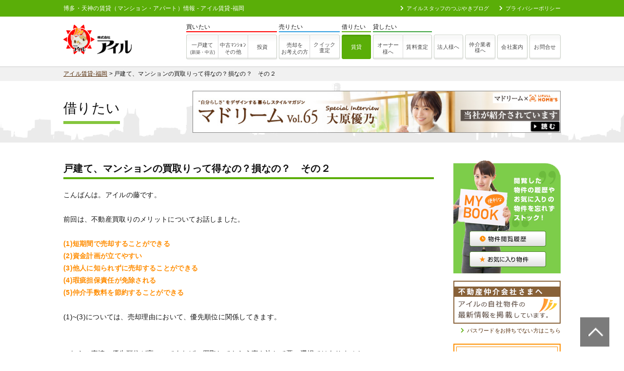

--- FILE ---
content_type: text/html; charset=UTF-8
request_url: https://www.ill-chintai.com/blogs/blogs-348011/
body_size: 10793
content:
<!DOCTYPE html>
<html lang="ja">
<head>
<meta charset="UTF-8">
<title>戸建て、マンションの買取りって得なの？損なの？　その２ | 博多・天神（福岡）の賃貸住宅を探すならアイル賃貸-福岡</title>
<meta name="author" content="株式会社アイル">
<meta http-equiv="X-UA-Compatible" content="IE=edge,chrome=1">
<meta name="viewport" content="width=device-width, initial-scale=1.0">
<link rel="shortcut icon" href="https://www.ill-chintai.com/img/favicon.ico" >
<link rel="stylesheet" href="https://www.ill-chintai.com/css/base.css?ver='253912599'">
<link rel="stylesheet" href="https://www.ill-chintai.com/plugins/slick/slick.css" />
<link rel="stylesheet" href="https://www.ill-chintai.com/plugins/slick/slick-theme.css" />
<link rel="stylesheet" href="https://use.fontawesome.com/releases/v5.6.3/css/all.css" integrity="sha384-UHRtZLI+pbxtHCWp1t77Bi1L4ZtiqrqD80Kn4Z8NTSRyMA2Fd33n5dQ8lWUE00s/" crossorigin="anonymous">
<link rel="stylesheet" href="https://www.ill-chintai.com/plugins/lightbox/css/lightbox.css">
<link rel="stylesheet" href="https://www.ill-chintai.com/plugins/Modaal/modaal.min.css">
<meta name='robots' content='max-image-preview:large' />
<style>img:is([sizes="auto" i], [sizes^="auto," i]) { contain-intrinsic-size: 3000px 1500px }</style>
<link rel='stylesheet' id='wp-block-library-css' href='https://www.ill-chintai.com/wp/wp-includes/css/dist/block-library/style.min.css?ver=6.8.3' type='text/css' media='all' />
<style id='classic-theme-styles-inline-css' type='text/css'>
/*! This file is auto-generated */
.wp-block-button__link{color:#fff;background-color:#32373c;border-radius:9999px;box-shadow:none;text-decoration:none;padding:calc(.667em + 2px) calc(1.333em + 2px);font-size:1.125em}.wp-block-file__button{background:#32373c;color:#fff;text-decoration:none}
</style>
<style id='global-styles-inline-css' type='text/css'>
:root{--wp--preset--aspect-ratio--square: 1;--wp--preset--aspect-ratio--4-3: 4/3;--wp--preset--aspect-ratio--3-4: 3/4;--wp--preset--aspect-ratio--3-2: 3/2;--wp--preset--aspect-ratio--2-3: 2/3;--wp--preset--aspect-ratio--16-9: 16/9;--wp--preset--aspect-ratio--9-16: 9/16;--wp--preset--color--black: #000000;--wp--preset--color--cyan-bluish-gray: #abb8c3;--wp--preset--color--white: #ffffff;--wp--preset--color--pale-pink: #f78da7;--wp--preset--color--vivid-red: #cf2e2e;--wp--preset--color--luminous-vivid-orange: #ff6900;--wp--preset--color--luminous-vivid-amber: #fcb900;--wp--preset--color--light-green-cyan: #7bdcb5;--wp--preset--color--vivid-green-cyan: #00d084;--wp--preset--color--pale-cyan-blue: #8ed1fc;--wp--preset--color--vivid-cyan-blue: #0693e3;--wp--preset--color--vivid-purple: #9b51e0;--wp--preset--gradient--vivid-cyan-blue-to-vivid-purple: linear-gradient(135deg,rgba(6,147,227,1) 0%,rgb(155,81,224) 100%);--wp--preset--gradient--light-green-cyan-to-vivid-green-cyan: linear-gradient(135deg,rgb(122,220,180) 0%,rgb(0,208,130) 100%);--wp--preset--gradient--luminous-vivid-amber-to-luminous-vivid-orange: linear-gradient(135deg,rgba(252,185,0,1) 0%,rgba(255,105,0,1) 100%);--wp--preset--gradient--luminous-vivid-orange-to-vivid-red: linear-gradient(135deg,rgba(255,105,0,1) 0%,rgb(207,46,46) 100%);--wp--preset--gradient--very-light-gray-to-cyan-bluish-gray: linear-gradient(135deg,rgb(238,238,238) 0%,rgb(169,184,195) 100%);--wp--preset--gradient--cool-to-warm-spectrum: linear-gradient(135deg,rgb(74,234,220) 0%,rgb(151,120,209) 20%,rgb(207,42,186) 40%,rgb(238,44,130) 60%,rgb(251,105,98) 80%,rgb(254,248,76) 100%);--wp--preset--gradient--blush-light-purple: linear-gradient(135deg,rgb(255,206,236) 0%,rgb(152,150,240) 100%);--wp--preset--gradient--blush-bordeaux: linear-gradient(135deg,rgb(254,205,165) 0%,rgb(254,45,45) 50%,rgb(107,0,62) 100%);--wp--preset--gradient--luminous-dusk: linear-gradient(135deg,rgb(255,203,112) 0%,rgb(199,81,192) 50%,rgb(65,88,208) 100%);--wp--preset--gradient--pale-ocean: linear-gradient(135deg,rgb(255,245,203) 0%,rgb(182,227,212) 50%,rgb(51,167,181) 100%);--wp--preset--gradient--electric-grass: linear-gradient(135deg,rgb(202,248,128) 0%,rgb(113,206,126) 100%);--wp--preset--gradient--midnight: linear-gradient(135deg,rgb(2,3,129) 0%,rgb(40,116,252) 100%);--wp--preset--font-size--small: 13px;--wp--preset--font-size--medium: 20px;--wp--preset--font-size--large: 36px;--wp--preset--font-size--x-large: 42px;--wp--preset--spacing--20: 0.44rem;--wp--preset--spacing--30: 0.67rem;--wp--preset--spacing--40: 1rem;--wp--preset--spacing--50: 1.5rem;--wp--preset--spacing--60: 2.25rem;--wp--preset--spacing--70: 3.38rem;--wp--preset--spacing--80: 5.06rem;--wp--preset--shadow--natural: 6px 6px 9px rgba(0, 0, 0, 0.2);--wp--preset--shadow--deep: 12px 12px 50px rgba(0, 0, 0, 0.4);--wp--preset--shadow--sharp: 6px 6px 0px rgba(0, 0, 0, 0.2);--wp--preset--shadow--outlined: 6px 6px 0px -3px rgba(255, 255, 255, 1), 6px 6px rgba(0, 0, 0, 1);--wp--preset--shadow--crisp: 6px 6px 0px rgba(0, 0, 0, 1);}:where(.is-layout-flex){gap: 0.5em;}:where(.is-layout-grid){gap: 0.5em;}body .is-layout-flex{display: flex;}.is-layout-flex{flex-wrap: wrap;align-items: center;}.is-layout-flex > :is(*, div){margin: 0;}body .is-layout-grid{display: grid;}.is-layout-grid > :is(*, div){margin: 0;}:where(.wp-block-columns.is-layout-flex){gap: 2em;}:where(.wp-block-columns.is-layout-grid){gap: 2em;}:where(.wp-block-post-template.is-layout-flex){gap: 1.25em;}:where(.wp-block-post-template.is-layout-grid){gap: 1.25em;}.has-black-color{color: var(--wp--preset--color--black) !important;}.has-cyan-bluish-gray-color{color: var(--wp--preset--color--cyan-bluish-gray) !important;}.has-white-color{color: var(--wp--preset--color--white) !important;}.has-pale-pink-color{color: var(--wp--preset--color--pale-pink) !important;}.has-vivid-red-color{color: var(--wp--preset--color--vivid-red) !important;}.has-luminous-vivid-orange-color{color: var(--wp--preset--color--luminous-vivid-orange) !important;}.has-luminous-vivid-amber-color{color: var(--wp--preset--color--luminous-vivid-amber) !important;}.has-light-green-cyan-color{color: var(--wp--preset--color--light-green-cyan) !important;}.has-vivid-green-cyan-color{color: var(--wp--preset--color--vivid-green-cyan) !important;}.has-pale-cyan-blue-color{color: var(--wp--preset--color--pale-cyan-blue) !important;}.has-vivid-cyan-blue-color{color: var(--wp--preset--color--vivid-cyan-blue) !important;}.has-vivid-purple-color{color: var(--wp--preset--color--vivid-purple) !important;}.has-black-background-color{background-color: var(--wp--preset--color--black) !important;}.has-cyan-bluish-gray-background-color{background-color: var(--wp--preset--color--cyan-bluish-gray) !important;}.has-white-background-color{background-color: var(--wp--preset--color--white) !important;}.has-pale-pink-background-color{background-color: var(--wp--preset--color--pale-pink) !important;}.has-vivid-red-background-color{background-color: var(--wp--preset--color--vivid-red) !important;}.has-luminous-vivid-orange-background-color{background-color: var(--wp--preset--color--luminous-vivid-orange) !important;}.has-luminous-vivid-amber-background-color{background-color: var(--wp--preset--color--luminous-vivid-amber) !important;}.has-light-green-cyan-background-color{background-color: var(--wp--preset--color--light-green-cyan) !important;}.has-vivid-green-cyan-background-color{background-color: var(--wp--preset--color--vivid-green-cyan) !important;}.has-pale-cyan-blue-background-color{background-color: var(--wp--preset--color--pale-cyan-blue) !important;}.has-vivid-cyan-blue-background-color{background-color: var(--wp--preset--color--vivid-cyan-blue) !important;}.has-vivid-purple-background-color{background-color: var(--wp--preset--color--vivid-purple) !important;}.has-black-border-color{border-color: var(--wp--preset--color--black) !important;}.has-cyan-bluish-gray-border-color{border-color: var(--wp--preset--color--cyan-bluish-gray) !important;}.has-white-border-color{border-color: var(--wp--preset--color--white) !important;}.has-pale-pink-border-color{border-color: var(--wp--preset--color--pale-pink) !important;}.has-vivid-red-border-color{border-color: var(--wp--preset--color--vivid-red) !important;}.has-luminous-vivid-orange-border-color{border-color: var(--wp--preset--color--luminous-vivid-orange) !important;}.has-luminous-vivid-amber-border-color{border-color: var(--wp--preset--color--luminous-vivid-amber) !important;}.has-light-green-cyan-border-color{border-color: var(--wp--preset--color--light-green-cyan) !important;}.has-vivid-green-cyan-border-color{border-color: var(--wp--preset--color--vivid-green-cyan) !important;}.has-pale-cyan-blue-border-color{border-color: var(--wp--preset--color--pale-cyan-blue) !important;}.has-vivid-cyan-blue-border-color{border-color: var(--wp--preset--color--vivid-cyan-blue) !important;}.has-vivid-purple-border-color{border-color: var(--wp--preset--color--vivid-purple) !important;}.has-vivid-cyan-blue-to-vivid-purple-gradient-background{background: var(--wp--preset--gradient--vivid-cyan-blue-to-vivid-purple) !important;}.has-light-green-cyan-to-vivid-green-cyan-gradient-background{background: var(--wp--preset--gradient--light-green-cyan-to-vivid-green-cyan) !important;}.has-luminous-vivid-amber-to-luminous-vivid-orange-gradient-background{background: var(--wp--preset--gradient--luminous-vivid-amber-to-luminous-vivid-orange) !important;}.has-luminous-vivid-orange-to-vivid-red-gradient-background{background: var(--wp--preset--gradient--luminous-vivid-orange-to-vivid-red) !important;}.has-very-light-gray-to-cyan-bluish-gray-gradient-background{background: var(--wp--preset--gradient--very-light-gray-to-cyan-bluish-gray) !important;}.has-cool-to-warm-spectrum-gradient-background{background: var(--wp--preset--gradient--cool-to-warm-spectrum) !important;}.has-blush-light-purple-gradient-background{background: var(--wp--preset--gradient--blush-light-purple) !important;}.has-blush-bordeaux-gradient-background{background: var(--wp--preset--gradient--blush-bordeaux) !important;}.has-luminous-dusk-gradient-background{background: var(--wp--preset--gradient--luminous-dusk) !important;}.has-pale-ocean-gradient-background{background: var(--wp--preset--gradient--pale-ocean) !important;}.has-electric-grass-gradient-background{background: var(--wp--preset--gradient--electric-grass) !important;}.has-midnight-gradient-background{background: var(--wp--preset--gradient--midnight) !important;}.has-small-font-size{font-size: var(--wp--preset--font-size--small) !important;}.has-medium-font-size{font-size: var(--wp--preset--font-size--medium) !important;}.has-large-font-size{font-size: var(--wp--preset--font-size--large) !important;}.has-x-large-font-size{font-size: var(--wp--preset--font-size--x-large) !important;}
:where(.wp-block-post-template.is-layout-flex){gap: 1.25em;}:where(.wp-block-post-template.is-layout-grid){gap: 1.25em;}
:where(.wp-block-columns.is-layout-flex){gap: 2em;}:where(.wp-block-columns.is-layout-grid){gap: 2em;}
:root :where(.wp-block-pullquote){font-size: 1.5em;line-height: 1.6;}
</style>
<link rel='stylesheet' id='contact-form-7-css' href='https://www.ill-chintai.com/wp/wp-content/plugins/contact-form-7/includes/css/styles.css?ver=6.1.2' type='text/css' media='all' />
<link rel='stylesheet' id='contact-form-7-confirm-css' href='https://www.ill-chintai.com/wp/wp-content/plugins/contact-form-7-add-confirm/includes/css/styles.css?ver=5.1' type='text/css' media='all' />
<link rel='stylesheet' id='simple-favorites-css' href='https://www.ill-chintai.com/wp/wp-content/plugins/favorites/assets/css/favorites.css?ver=2.3.6' type='text/css' media='all' />
<script type="text/javascript" src="https://www.ill-chintai.com/wp/wp-includes/js/jquery/jquery.min.js?ver=3.7.1" id="jquery-core-js"></script>
<script type="text/javascript" src="https://www.ill-chintai.com/wp/wp-includes/js/jquery/jquery-migrate.min.js?ver=3.4.1" id="jquery-migrate-js"></script>
<script type="text/javascript" id="favorites-js-extra">
/* <![CDATA[ */
var favorites_data = {"ajaxurl":"https:\/\/www.ill-chintai.com\/wp\/wp-admin\/admin-ajax.php","nonce":"133a2bcdda","favorite":"<i class=\"far fa-heart\"><\/i>\u304a\u6c17\u306b\u5165\u308a","favorited":"<i class=\"fas fa-heart\"><\/i>\u767b\u9332\u6e08\u307f","includecount":"","indicate_loading":"1","loading_text":"Loading","loading_image":"","loading_image_active":"","loading_image_preload":"","cache_enabled":"1","button_options":{"button_type":"custom","custom_colors":true,"box_shadow":false,"include_count":false,"default":{"background_default":false,"border_default":false,"text_default":false,"icon_default":false,"count_default":false},"active":{"background_active":false,"border_active":false,"text_active":false,"icon_active":false,"count_active":false}},"authentication_modal_content":"<p>\u304a\u6c17\u306b\u5165\u308a\u3092\u8ffd\u52a0\u3059\u308b\u306b\u306f\u30ed\u30b0\u30a4\u30f3\u3057\u3066\u304f\u3060\u3055\u3044\u3002<\/p><p><a href=\"#\" data-favorites-modal-close>\u3053\u306e\u901a\u77e5\u3092\u975e\u8868\u793a\u306b\u3059\u308b<\/a><\/p>","authentication_redirect":"","dev_mode":"","logged_in":"","user_id":"0","authentication_redirect_url":"https:\/\/www.ill-chintai.com\/wp\/wp-login.php"};
/* ]]> */
</script>
<script type="text/javascript" src="https://www.ill-chintai.com/wp/wp-content/plugins/favorites/assets/js/favorites.min.js?ver=2.3.6" id="favorites-js"></script>
<link rel="https://api.w.org/" href="https://www.ill-chintai.com/wp-json/" /><link rel="alternate" title="JSON" type="application/json" href="https://www.ill-chintai.com/wp-json/wp/v2/blogs/348011" /><link rel="alternate" title="oEmbed (JSON)" type="application/json+oembed" href="https://www.ill-chintai.com/wp-json/oembed/1.0/embed?url=https%3A%2F%2Fwww.ill-chintai.com%2Fblogs%2Fblogs-348011%2F" />
<link rel="alternate" title="oEmbed (XML)" type="text/xml+oembed" href="https://www.ill-chintai.com/wp-json/oembed/1.0/embed?url=https%3A%2F%2Fwww.ill-chintai.com%2Fblogs%2Fblogs-348011%2F&#038;format=xml" />
<link rel="canonical" href="https://www.ill-chintai.com/blogs/blogs-348011/" />
<script src="https://use.fontawesome.com/667185f13e.js"></script>
<!--<script src="https://code.jquery.com/jquery-3.4.1.min.js" integrity="sha256-CSXorXvZcTkaix6Yvo6HppcZGetbYMGWSFlBw8HfCJo=" crossorigin="anonymous"></script>-->
<!--[if lt IE 9]><script src="//html5shiv.googlecode.com/svn/trunk/html5.js"></script><![endif]-->
<!--<script src="https://www.ill-chintai.com/plugins/lightbox/js/lightbox.js"></script> -->
<script src="//cdnjs.cloudflare.com/ajax/libs/magnific-popup.js/1.1.0/jquery.magnific-popup.min.js"></script>
<script src="https://www.ill-chintai.com/plugins/Modaal/modaal.min.js" ></script>
<script src="https://www.ill-chintai.com/plugins/slick/slick.min.js"></script>
<script src="https://www.ill-chintai.com/js/script.js"></script>
<!-- Global site tag (gtag.js) - Google Analytics -->
<script async src="https://www.googletagmanager.com/gtag/js?id=UA-6182341-5"></script>
<script>
window.dataLayer = window.dataLayer || [];
function gtag(){dataLayer.push(arguments);}
gtag('js', new Date());
gtag('config', 'UA-6182341-5');
</script>
<meta name="google-site-verification" content="dJx3CxP3ffY0iAX6iKZJmVjs-ucVv31-AQ9xVCIXih4" />
</head>
<body id="top">
<p id="pagetop"><a href="#top"><img src="https://www.ill-chintai.com/img/totop.png" alt="賃貸管理のアイル福岡"></a></p>
<!-- ヘッダー -->
<header>
<div id="header">
<div class="inner">
<h1>博多・天神の賃貸（マンション・アパート）情報 - アイル賃貸-福岡</h1>				<div class="info">
<ul>
<li><a href="https://www.ill-chintai.com/blogs"><i class="fas fa-chevron-right" style="margin-right: 6px"></i>アイルスタッフのつぶやきブログ</a></li>
<li><a href="https://www.ill-chintai.com/privacy"><i class="fas fa-chevron-right" style="margin-right: 6px"></i>プライバシーポリシー</a></li>					
</ul>
</div>
</div>		
</div>
</header><!-- // ヘッダー -->
<!-- ナビゲーション -->
<div id="navigation">
<div class="inner">
<div class="logo">
<a href="https://www.ill-chintai.com">
<img src="https://www.ill-chintai.com/img/logo2.png" height="64" alt="株式会社アイル"><img src="https://www.ill-chintai.com/img/logo3.png" height="43" alt="株式会社アイル">
</a>
</div>
<div class="gnavi">
<ul>
<li>
<dl>
<dt class="buy" style="border-bottom: solid 2px #ff0000;">買いたい</dt>
<dd>
<a href="https://www.ill-f.co.jp/list-newhouse" class="navi-btn--left--2 others">一戸建て<br><span style="font-size: smaller">(新築・中古)</span></a>
<a href="https://www.ill-f.co.jp/list-vacancy" class="navi-btn--middle--2 vacancy"><span style="padding-bottom: 10px">中古ﾏﾝｼｮﾝ</span><br>その他</a>	
<a href="https://www.ill-f.co.jp/list-investment" class="navi-btn--right invest">投資</a>
</dd>
</dl>
</li>
<li>
<dl>
<dt class="sell">売りたい</dt>
<dd>
<a href="https://www.ill-f.co.jp/buy_sell" class="navi-btn--left--2 buy_sell">売却を<br>お考えの方</a>
<a href="https://www.ill-f.co.jp/buy_sell/assessment" class="navi-btn--right--2 assessment">クイック<br>査定</a>
</dd>
</dl>
</li>
<li>
<dl>
<dt class="rent">借りたい</dt>
<dd>
<a href="https://www.ill-chintai.com" class="navi-btn rent_room">賃貸</a>
</dd>
</dl>
</li>				
<li>
<dl>
<dt class="lend">貸したい</dt>
<dd>
<a href="https://www.ill-f.co.jp/kashitai" class="navi-btn--left--2 owners">オーナー<br>様へ</a>
<a href="https://www.ill-f.co.jp/kashitai/c_satei" class="navi-btn--right rent_assesment">賃料査定</a>
</dd>
</dl>
</li>				
<li>
<div class="simple_nav">
<a href="https://www.ill-f.co.jp/houjin" class="navi-btn ren_houjin">法人様へ</a>
</div>
</li>
<li>
<div class="simple_nav">
<a href="https://www.ill-f.co.jp/chukai" class="navi-btn--2 ren_chintai">仲介業者<br>様へ</a>
</div>
</li>
<li>
<div class="simple_nav">
<a href="https://www.ill-f.co.jp/company" class="navi-btn com_gaiyo">会社案内</a>
</div>
</li>
<li>
<div class="simple_nav">
<a href="https://www.ill-f.co.jp/contact" class="navi-btn info">お問合せ</a>
</div>
</li>				
</ul>
</div>
</div>
</div><!-- // ナビゲーション -->
<!-- パンくず -->		
<div id="bread_crumb">
<article class="inner"  style="width:1020px;margin-left: auto;margin-right: auto;">
<div id="breadCrumb" class="breadcrumbs" typeof="BreadcrumbList" vocab="https://schema.org/">
<!-- Breadcrumb NavXT 7.4.1 -->
<span property="itemListElement" typeof="ListItem"><a property="item" typeof="WebPage" title="Go to 博多・天神（福岡）の賃貸住宅を探すならアイル賃貸-福岡." href="https://www.ill-chintai.com" class="home" ><span property="name">アイル賃貸-福岡</span></a><meta property="position" content="1"></span> &gt; <span class="post post-blogs current-item">戸建て、マンションの買取りって得なの？損なの？　その２</span>		</div>
</article>
</div>	
<!-- // パンくず -->
<div id="category_title">
<div class="category-inner">
<div class="categor-title">
<h2 style="font-size: 2.8rem;font-weight: normal;border-bottom: solid 6px #85c63d">借りたい</h2>
</div>
<div class="category-banner">
<a href="https://madream.jp/book/group/ill/" target="_blank"><img src="https://madream.jp/bnr_indivi/ill_833_95.jpg" border="0" alt="マドリームに紹介されました"></a> 
</div>
</div>
</div><!-- //カテゴリタイトル--><style>
img {max-width:100%}
</style>
<div class="wrapper">
<div id="content" class="content">
<section class="blog">
<article>
<h2>戸建て、マンションの買取りって得なの？損なの？　その２</h2>
<p>こんばんは。アイルの藤です。</p>
<p>&nbsp;</p>
<p>前回は、不動産買取りのメリットについてお話しました。</p>
<p>&nbsp;</p>
<p><span style='font-size:14px'><span style='color:rgb(255, 140, 0)'><strong>(1)短期間で売却することができる</strong></span></span></p>
<p><span style='font-size:14px'><span style='color:rgb(255, 140, 0)'><strong>(2)資金計画が立てやすい</strong></span></span></p>
<p><span style='font-size:14px'><span style='color:rgb(255, 140, 0)'><strong>(3)他人に知られずに売却することができる</strong></span></span></p>
<p><span style='font-size:14px'><span style='color:rgb(255, 140, 0)'><strong>(4)瑕疵担保責任が免除される</strong></span></span></p>
<p><span style='font-size:14px'><span style='color:rgb(255, 140, 0)'><strong>(5)仲介手数料を節約することができる</strong></span></span></p>
<p>&nbsp;</p>
<p>(1)~(3)については、売却理由において、優先順位に関係してきます。<br />
&nbsp;</p>
<p>&nbsp;</p>
<p>これらの事情の優先順位が高いのであれば、買取してもらう事も決して悪い選択ではありません。</p>
<p>逆にこういった事情がない、もしくは優先順位が低いのであれば、下がり相場の時を除いては、買取価格によほど魅力がない限り、買い取ってもらうメリットはあまり無いかもしれません。</p>
<p>&nbsp;</p>
<p>&nbsp;</p>
<p>さて、次回は、残りのメリット詳細についてお話いたします。</p>
<p>&nbsp;</p>
<p><img alt='' src='https://www.ill-chintai.com/blogs/images/RIMG0031(1).JPG' style='height:480px; width:640px' /></p>
<p class="text-right mb-20" style="font-size:1.3rem"></p>
</article>
<div style="border-top :solid 1px #85c63d;">
<table style="margin-left: auto;margin-right: auto;margin-top: 1.5em;">
<tr>
<td style="width: 100px"><a href="https://www.ill-chintai.com/blogs/blogs-348009/" rel="prev"><< 前へ</a></td>
<td style="width: 150px"><a href="https://www.ill-chintai.com/blog">最新記事一覧へ戻る</td>
<td style="width: 100px;text-align:right"><a href="https://www.ill-chintai.com/blogs/blogs-348012/" rel="next">次へ >></a></td>
</tr>
</table>				
</div>
</section>
</div>
<div id="aside">
<!-- 閲覧履歴＋お気に入り -->
<div class="mybook">
<div class="inner">
<div class="mb-10">
<a href="https://www.ill-chintai.com/history"><img src="https://www.ill-chintai.com/img/side/side_btn_history.png" alt="物件閲覧履歴"></a>
</div>  
<a href="https://www.ill-chintai.com/my_list"><img src="https://www.ill-chintai.com/img/side/side_btn_mylist.png" alt="お気に入り物件"></a>
</div>
</div>
<!-- バナー -->
<div class="area-bnr">
<a href="https://www.ill-chintai.com/agency">
<img src="https://www.ill-chintai.com/img/side/bnr_side_chukai.jpg" alt="不動産仲介会社さまへ">
</a>
<div class="text-right">
<a href="https://www.ill-f.co.jp/chukai/" target="_blank"><i class="fas fa-chevron-right"></i>パスワードをお持ちでない方はこちら</a>                 
</div>
</div>
<!-- お問い合わせ -->
<div class="contact">
<div class="inner">
<a href="https://www.ill-chintai.com/contact"><img src="https://www.ill-chintai.com/img/side/side_btn_contact_mail.png" alt="専用問い合わせフォーム"></a>                  
</div>
</div>
<!-- オーナー様。仲介業者様 -->
<div class="text-center mb-20">
<a href="https://www.ill-f.co.jp/" target="_blank">
<img src="https://www.ill-chintai.com/img/side/side_bnr_newhp.jpg" alt="オーナー様・仲介業者様！管理・売買サイトはこちら">
</a>
</div>
<!-- アイルスタッフのつぶやきブログ♪♪ -->
<div class="blog-list">
<div class="head">
<h3>アイルスタッフのつぶやきブログ♪♪</h3>
</div>
<div class="body">
<dl>
<dt>2026年1月21日</dt> 
<dd><a href="https://www.ill-chintai.com/blogs/blogs-376718/">意外と知らない？賃貸物件の“管理会社”の役割とは</a></dd>
<dt>2026年1月19日</dt> 
<dd><a href="https://www.ill-chintai.com/blogs/blogs-376683/">3,000万円特別控除を使えるケース・使えないケース（実家編）</a></dd>
<dt>2026年1月18日</dt> 
<dd><a href="https://www.ill-chintai.com/blogs/blogs-376678/">【家探しを始めたばかりの方必見！】住宅ローンの流れを5ステップでわかりやすく解説</a></dd>
</dl>
<div class="text-right">
<a href="https://www.ill-chintai.com/blog" class="more"><i class="fas fa-chevron-right"></i>一覧を見る</a>
</div>
</div>              
</div>
<!--　会社概要 -->
<div class="company-info">
<div class="head">
<h3 style="margin-left: .5em">会社概要</h3>
</div>
<div class="body">
<div class="ill-logo">
<img src="https://www.ill-f.co.jp/wp/img/logo2.png" alt="" class="img-responsive center">
</div>
<h4>株式会社アイル</h4>
<p class="addresss" style="line-height: 1.4">
福岡県福岡市中央区舞鶴<br>１丁目１−３<br>
リクルート天神ビル ４Ｆ
</p>
<p class="lisence">     
福岡県知事（ 8 ）第 11679 号
</p>
<p class="detail">
代表 : 092-687-0610<br> 
FAX : 092-737-1233<br>
営業時間 : 9:30～19:00<br>
定休日 : 年末年始・お盆を除く
</p>
<div id="ill-map" class="mt-10 map"></div>
<script>
function initialize() {
var mapPosition = new google.maps.LatLng( 33.5915714,130.3951297 );//緯度経度
var map = new google.maps.Map(document.getElementById('ill-map'), {
zoom: 15,//ズーム
center: mapPosition,
disableDefaultUI: true
});
var marker = new google.maps.Marker({
position: mapPosition,
map: map,
icon: "https://www.ill-chintai.com/img/side/map_icon.png"
});
}
</script>
<script async defer src="//maps.googleapis.com/maps/api/js?key=AIzaSyAaZytMAo96KEd8-GSHWsu7H5qBiLMXCZQ&callback=initialize"></script>
<div class="text-center">
<a href="https://www.ill-chintai.com/company" class="more btn">会社概要・アクセスマップ</a>
</div>
<p class="text">
アイルでは博多・天神周辺の不動産賃貸情報を多く掲載しています。博多・天神周辺のマンションやアパートならアイルにお任せ下さい！
</p>
</div>              
</div>
</div></div>

<footer>
<div style="background: #E9F6DC;color:#000">
<section style="padding:1.5em 0">
<article>
<div class="about-this-page" style="margin-bottom: 0">
<p class="head">このページについて</p>
<p>
このページは、アイル賃貸-福岡の
戸建て、マンションの買取りって得なの？損なの？　その２					のページです。<br>					アイルでは<strong>博多・天神（福岡）周辺の賃貸</strong>住宅情報を多く掲載しています。福岡にご就職・ご転勤、ご入学がお決まりの方、博多・天神（福岡）周辺のマンションやアパートをお探しなら「株式会社アイル」にお任せ下さい！
</p>					
</div>
</article>
</section>		
</div>
<div>
<section>
<article>
<div class="flex-between">
<div class="area-about-this-site">
<div class="mb-10">
<p class="area">■取扱主要エリア</p>
<p>福岡市中央区・博多区</p>					
</div>
<div>
<p class="station">■取扱主要駅</p>	
<p style="font-size:1.4rem">				
【福岡市空港線】<br>福岡空港駅、東比恵駅、博多駅、祇園駅、中洲川端駅、天神駅、赤坂駅、大濠公園駅、唐人町駅、西新駅
</p>
<p style="font-size:1.4rem;padding: .75em 0">							
【福岡市箱崎線】<br>筥崎宮駅、馬出九大病院前駅、千代県庁口、呉服町駅、中洲川端駅
</p>
<p style="font-size:1.4rem;padding: .75em 0">	
【福岡市七隈線】<br>七隈駅、茶山駅、別府駅、六本松駅、桜坂駅、薬院大通り駅、薬院駅、渡辺通駅、天神南駅
</p>
<p style="font-size:1.4rem;padding: .75em 0">	
【西鉄大牟田線】<br>西鉄福岡駅、薬院駅、西鉄平尾駅、高宮駅、大橋駅、井尻駅、雑餉隈駅、春日原駅
</p>
<p style="font-size:1.4rem;padding: .75em 0">							
【鹿児島本線】<br>箱崎駅、吉塚駅、博多駅、竹下駅、笹原駅、南福岡駅、春日駅
</p>
<p style="font-size:1.4rem;padding: .75em 0">	
【篠栗線】<br>博多駅、吉塚駅、柚須駅			
</p>
</div>
</div>
<div class="area-contact">
<div class="info" style="margin-bottom: .5em">
<p class="head">お問い合わせ</p>
<img src="https://www.ill-chintai.com/img/footer/contact_tel2.jpg" alt="" class="img-responsive">
<div class="mt-20 mb-20">
<a href="https://www.ill-chintai.com/contact">
<img src="https://www.ill-chintai.com/img/footer/contact_mail.jpg" alt="メールで問い合わせる" class="img-responsive">
</a>					
</div>							
</div>
<iframe src="https://www.google.com/maps/embed?pb=!1m18!1m12!1m3!1d3323.508201031457!2d130.39281224067486!3d33.59211621761433!2m3!1f0!2f0!3f0!3m2!1i1024!2i768!4f13.1!3m3!1m2!1s0x3541918e8362884f%3A0xf12819c590557313!2z5qCq5byP5Lya56S-44Ki44Kk44Or!5e0!3m2!1sja!2sus!4v1599047530040!5m2!1sja!2sus" width="100%" height="300" frameborder="0" style="border:0;" allowfullscreen="" aria-hidden="false" tabindex="0"></iframe>
</div>
</div>			
</article>
</section>	
</div>
</footer>
<div class="copyright" style="background:#49880b">
&COPY; <script>myDate = new Date() ;myYear = myDate.getFullYear ();document.write(myYear);</script>  株式会社アイル
</div>
<script src="https://www.ill-chintai.com/plugins/lightbox/js/lightbox.js"></script>
<script>
jQuery(function($) {
// select変更時
$('#select').on('change', function() {
// 遷移先URL取得
var url = $(this).val();
// URLが取得できていればページ遷移
if(url != '') {
location.href = url;
}
});
});	
</script>
<script>
jQuery(function($) {
$('.tab li').click(function() {
var index = $('.tab li').index(this);
$('.tab li').removeClass('active');
$(this).addClass('active');
$('.tabContentImage').removeClass('show').eq(index).addClass('show');
});
});	
</script>
<script>
jQuery(function($) {
$('.modal').modaal({
animation_speed: '500',    // アニメーションのスピードをミリ秒単位で指定
background: '#fff',        // 背景の色を白に変更
overlay_opacity: '0.6',    // 背景のオーバーレイの透明度を変更
loading_content: 'Now Loading, Please Wait.', // 読み込み時のテキスト表示
background_scroll: true
});
});
</script>
<script>
jQuery(function($){
$(".item-thumbnail").on('mouseover touchend',function(){
var dataUrl = $(this).attr('item-data-url');
$("#item-main-image").attr('src',dataUrl);
});
});
</script>
<script>
jQuery(function($){
$(".mansion-thumbnail").on('mouseover touchend',function(){
var dataUrl = $(this).attr('mansion-data-url');
$("#mansion-main-image").attr('src',dataUrl);
});
});
</script>
<script type="speculationrules">
{"prefetch":[{"source":"document","where":{"and":[{"href_matches":"\/*"},{"not":{"href_matches":["\/wp\/wp-*.php","\/wp\/wp-admin\/*","\/wp\/wp-content\/uploads\/*","\/wp\/wp-content\/*","\/wp\/wp-content\/plugins\/*","\/wp\/wp-content\/themes\/ill\/*","\/*\\?(.+)"]}},{"not":{"selector_matches":"a[rel~=\"nofollow\"]"}},{"not":{"selector_matches":".no-prefetch, .no-prefetch a"}}]},"eagerness":"conservative"}]}
</script>
<script type="text/javascript" src="https://www.ill-chintai.com/wp/wp-includes/js/dist/hooks.min.js?ver=4d63a3d491d11ffd8ac6" id="wp-hooks-js"></script>
<script type="text/javascript" src="https://www.ill-chintai.com/wp/wp-includes/js/dist/i18n.min.js?ver=5e580eb46a90c2b997e6" id="wp-i18n-js"></script>
<script type="text/javascript" id="wp-i18n-js-after">
/* <![CDATA[ */
wp.i18n.setLocaleData( { 'text direction\u0004ltr': [ 'ltr' ] } );
/* ]]> */
</script>
<script type="text/javascript" src="https://www.ill-chintai.com/wp/wp-content/plugins/contact-form-7/includes/swv/js/index.js?ver=6.1.2" id="swv-js"></script>
<script type="text/javascript" id="contact-form-7-js-translations">
/* <![CDATA[ */
( function( domain, translations ) {
var localeData = translations.locale_data[ domain ] || translations.locale_data.messages;
localeData[""].domain = domain;
wp.i18n.setLocaleData( localeData, domain );
} )( "contact-form-7", {"translation-revision-date":"2025-09-30 07:44:19+0000","generator":"GlotPress\/4.0.1","domain":"messages","locale_data":{"messages":{"":{"domain":"messages","plural-forms":"nplurals=1; plural=0;","lang":"ja_JP"},"This contact form is placed in the wrong place.":["\u3053\u306e\u30b3\u30f3\u30bf\u30af\u30c8\u30d5\u30a9\u30fc\u30e0\u306f\u9593\u9055\u3063\u305f\u4f4d\u7f6e\u306b\u7f6e\u304b\u308c\u3066\u3044\u307e\u3059\u3002"],"Error:":["\u30a8\u30e9\u30fc:"]}},"comment":{"reference":"includes\/js\/index.js"}} );
/* ]]> */
</script>
<script type="text/javascript" id="contact-form-7-js-before">
/* <![CDATA[ */
var wpcf7 = {
"api": {
"root": "https:\/\/www.ill-chintai.com\/wp-json\/",
"namespace": "contact-form-7\/v1"
}
};
/* ]]> */
</script>
<script type="text/javascript" src="https://www.ill-chintai.com/wp/wp-content/plugins/contact-form-7/includes/js/index.js?ver=6.1.2" id="contact-form-7-js"></script>
<script type="text/javascript" src="https://www.ill-chintai.com/wp/wp-includes/js/jquery/jquery.form.min.js?ver=4.3.0" id="jquery-form-js"></script>
<script type="text/javascript" src="https://www.ill-chintai.com/wp/wp-content/plugins/contact-form-7-add-confirm/includes/js/scripts.js?ver=5.1" id="contact-form-7-confirm-js"></script>
</body>
</html><!-- WP Fastest Cache file was created in 0.105 seconds, on 2026年1月22日 @ 9:21 AM --><!-- need to refresh to see cached version -->